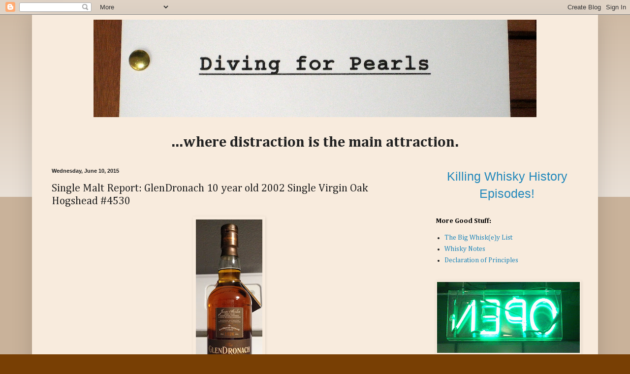

--- FILE ---
content_type: text/html; charset=utf-8
request_url: https://accounts.google.com/o/oauth2/postmessageRelay?parent=https%3A%2F%2Fwww.divingforpearlsblog.com&jsh=m%3B%2F_%2Fscs%2Fabc-static%2F_%2Fjs%2Fk%3Dgapi.lb.en.W5qDlPExdtA.O%2Fd%3D1%2Frs%3DAHpOoo8JInlRP_yLzwScb00AozrrUS6gJg%2Fm%3D__features__
body_size: 162
content:
<!DOCTYPE html><html><head><title></title><meta http-equiv="content-type" content="text/html; charset=utf-8"><meta http-equiv="X-UA-Compatible" content="IE=edge"><meta name="viewport" content="width=device-width, initial-scale=1, minimum-scale=1, maximum-scale=1, user-scalable=0"><script src='https://ssl.gstatic.com/accounts/o/2580342461-postmessagerelay.js' nonce="OL1uCERpdPd4LJCT5EF2TQ"></script></head><body><script type="text/javascript" src="https://apis.google.com/js/rpc:shindig_random.js?onload=init" nonce="OL1uCERpdPd4LJCT5EF2TQ"></script></body></html>

--- FILE ---
content_type: text/javascript; charset=UTF-8
request_url: https://www.divingforpearlsblog.com/feeds/comments/default?alt=json-in-script&callback=showrecentcomments
body_size: 8304
content:
// API callback
showrecentcomments({"version":"1.0","encoding":"UTF-8","feed":{"xmlns":"http://www.w3.org/2005/Atom","xmlns$openSearch":"http://a9.com/-/spec/opensearchrss/1.0/","xmlns$gd":"http://schemas.google.com/g/2005","id":{"$t":"tag:blogger.com,1999:blog-3101162324715983722.comments"},"updated":{"$t":"2025-10-29T05:37:03.541-04:00"},"title":{"type":"text","$t":"Diving for Pearls"},"link":[{"rel":"http://schemas.google.com/g/2005#feed","type":"application/atom+xml","href":"https:\/\/www.divingforpearlsblog.com\/feeds\/comments\/default"},{"rel":"self","type":"application/atom+xml","href":"https:\/\/www.blogger.com\/feeds\/3101162324715983722\/comments\/default?alt=json-in-script"},{"rel":"alternate","type":"text/html","href":"http:\/\/www.divingforpearlsblog.com\/"},{"rel":"hub","href":"http://pubsubhubbub.appspot.com/"},{"rel":"next","type":"application/atom+xml","href":"https:\/\/www.blogger.com\/feeds\/3101162324715983722\/comments\/default?alt=json-in-script\u0026start-index=26\u0026max-results=25"}],"author":[{"name":{"$t":"Michael"},"uri":{"$t":"http:\/\/www.blogger.com\/profile\/02288790197865570681"},"email":{"$t":"noreply@blogger.com"},"gd$image":{"rel":"http://schemas.google.com/g/2005#thumbnail","width":"16","height":"16","src":"https:\/\/img1.blogblog.com\/img\/b16-rounded.gif"}}],"generator":{"version":"7.00","uri":"http://www.blogger.com","$t":"Blogger"},"openSearch$totalResults":{"$t":"5003"},"openSearch$startIndex":{"$t":"1"},"openSearch$itemsPerPage":{"$t":"25"},"entry":[{"id":{"$t":"tag:blogger.com,1999:blog-3101162324715983722.post-8526697740524643386"},"published":{"$t":"2025-06-19T09:21:51.082-04:00"},"updated":{"$t":"2025-06-19T09:21:51.082-04:00"},"title":{"type":"text","$t":"I tried leaving my name.  I must have done somethi..."},"content":{"type":"html","$t":"I tried leaving my name.  I must have done something wrong.  Joe Devine"},"link":[{"rel":"edit","type":"application/atom+xml","href":"https:\/\/www.blogger.com\/feeds\/3101162324715983722\/1006433634689135511\/comments\/default\/8526697740524643386"},{"rel":"self","type":"application/atom+xml","href":"https:\/\/www.blogger.com\/feeds\/3101162324715983722\/1006433634689135511\/comments\/default\/8526697740524643386"},{"rel":"alternate","type":"text/html","href":"https:\/\/www.divingforpearlsblog.com\/2025\/06\/kentucky-day-7-8-louisville-then-home.html?showComment=1750339311082#c8526697740524643386","title":""}],"author":[{"name":{"$t":"Anonymous"},"email":{"$t":"noreply@blogger.com"},"gd$image":{"rel":"http://schemas.google.com/g/2005#thumbnail","width":"16","height":"16","src":"https:\/\/img1.blogblog.com\/img\/blank.gif"}}],"thr$in-reply-to":{"xmlns$thr":"http://purl.org/syndication/thread/1.0","href":"https:\/\/www.divingforpearlsblog.com\/2025\/06\/kentucky-day-7-8-louisville-then-home.html","ref":"tag:blogger.com,1999:blog-3101162324715983722.post-1006433634689135511","source":"http://www.blogger.com/feeds/3101162324715983722/posts/default/1006433634689135511","type":"text/html"},"gd$extendedProperty":[{"name":"blogger.itemClass","value":"pid-1325493456"},{"name":"blogger.displayTime","value":"June 19, 2025 at 9:21 AM"}]},{"id":{"$t":"tag:blogger.com,1999:blog-3101162324715983722.post-2289926802253782736"},"published":{"$t":"2025-06-19T09:19:04.791-04:00"},"updated":{"$t":"2025-06-19T09:19:04.791-04:00"},"title":{"type":"text","$t":"I really enjoyed reading each day of this series. ..."},"content":{"type":"html","$t":"I really enjoyed reading each day of this series.  I also want to thank you for your Killing Whiskey History video series.  It was very creatively done; I learned a ton from it.  And it helped me decide which very old bottles to “win” or take a pass on at auction.  Thanks!!!"},"link":[{"rel":"edit","type":"application/atom+xml","href":"https:\/\/www.blogger.com\/feeds\/3101162324715983722\/1006433634689135511\/comments\/default\/2289926802253782736"},{"rel":"self","type":"application/atom+xml","href":"https:\/\/www.blogger.com\/feeds\/3101162324715983722\/1006433634689135511\/comments\/default\/2289926802253782736"},{"rel":"alternate","type":"text/html","href":"https:\/\/www.divingforpearlsblog.com\/2025\/06\/kentucky-day-7-8-louisville-then-home.html?showComment=1750339144791#c2289926802253782736","title":""}],"author":[{"name":{"$t":"Anonymous"},"email":{"$t":"noreply@blogger.com"},"gd$image":{"rel":"http://schemas.google.com/g/2005#thumbnail","width":"16","height":"16","src":"https:\/\/img1.blogblog.com\/img\/blank.gif"}}],"thr$in-reply-to":{"xmlns$thr":"http://purl.org/syndication/thread/1.0","href":"https:\/\/www.divingforpearlsblog.com\/2025\/06\/kentucky-day-7-8-louisville-then-home.html","ref":"tag:blogger.com,1999:blog-3101162324715983722.post-1006433634689135511","source":"http://www.blogger.com/feeds/3101162324715983722/posts/default/1006433634689135511","type":"text/html"},"gd$extendedProperty":[{"name":"blogger.itemClass","value":"pid-1325493456"},{"name":"blogger.displayTime","value":"June 19, 2025 at 9:19 AM"}]},{"id":{"$t":"tag:blogger.com,1999:blog-3101162324715983722.post-7243214780826196523"},"published":{"$t":"2025-06-09T08:53:15.516-04:00"},"updated":{"$t":"2025-06-09T08:53:15.516-04:00"},"title":{"type":"text","$t":"\u0026quot;Me posing with Ardbeg\u0026#39;s latest cask expe..."},"content":{"type":"html","$t":"\u0026quot;Me posing with Ardbeg\u0026#39;s latest cask experiment\u0026quot;...nailed it!  By the way, recently picked up CWC\u0026#39;s Fettercairn, Island (Ledaig), and 20 yo blended (1994) based on your reviews.  You nailed those as well.  Keep up the great work!"},"link":[{"rel":"edit","type":"application/atom+xml","href":"https:\/\/www.blogger.com\/feeds\/3101162324715983722\/8980184720445252258\/comments\/default\/7243214780826196523"},{"rel":"self","type":"application/atom+xml","href":"https:\/\/www.blogger.com\/feeds\/3101162324715983722\/8980184720445252258\/comments\/default\/7243214780826196523"},{"rel":"alternate","type":"text/html","href":"https:\/\/www.divingforpearlsblog.com\/2025\/06\/kentucky-day-5-clermont.html?showComment=1749473595516#c7243214780826196523","title":""}],"author":[{"name":{"$t":"Anonymous"},"email":{"$t":"noreply@blogger.com"},"gd$image":{"rel":"http://schemas.google.com/g/2005#thumbnail","width":"16","height":"16","src":"https:\/\/img1.blogblog.com\/img\/blank.gif"}}],"thr$in-reply-to":{"xmlns$thr":"http://purl.org/syndication/thread/1.0","href":"https:\/\/www.divingforpearlsblog.com\/2025\/06\/kentucky-day-5-clermont.html","ref":"tag:blogger.com,1999:blog-3101162324715983722.post-8980184720445252258","source":"http://www.blogger.com/feeds/3101162324715983722/posts/default/8980184720445252258","type":"text/html"},"gd$extendedProperty":[{"name":"blogger.itemClass","value":"pid-1325493456"},{"name":"blogger.displayTime","value":"June 9, 2025 at 8:53 AM"}]},{"id":{"$t":"tag:blogger.com,1999:blog-3101162324715983722.post-5439374274387633599"},"published":{"$t":"2025-05-26T08:58:04.553-04:00"},"updated":{"$t":"2025-05-26T08:58:04.553-04:00"},"title":{"type":"text","$t":"Easily the best of these 68s.  The distillate char..."},"content":{"type":"html","$t":"Easily the best of these 68s.  The distillate character is present with a well integrated sherry cask.  It\u0026#39;s fun to taste this side by side with the 75 samarolis"},"link":[{"rel":"edit","type":"application/atom+xml","href":"https:\/\/www.blogger.com\/feeds\/3101162324715983722\/5347948752555417929\/comments\/default\/5439374274387633599"},{"rel":"self","type":"application/atom+xml","href":"https:\/\/www.blogger.com\/feeds\/3101162324715983722\/5347948752555417929\/comments\/default\/5439374274387633599"},{"rel":"alternate","type":"text/html","href":"https:\/\/www.divingforpearlsblog.com\/2024\/11\/glen-garioch-29-year-old-1968-cask-617.html?showComment=1748264284553#c5439374274387633599","title":""}],"author":[{"name":{"$t":"PT"},"email":{"$t":"noreply@blogger.com"},"gd$image":{"rel":"http://schemas.google.com/g/2005#thumbnail","width":"16","height":"16","src":"https:\/\/img1.blogblog.com\/img\/blank.gif"}}],"thr$in-reply-to":{"xmlns$thr":"http://purl.org/syndication/thread/1.0","href":"https:\/\/www.divingforpearlsblog.com\/2024\/11\/glen-garioch-29-year-old-1968-cask-617.html","ref":"tag:blogger.com,1999:blog-3101162324715983722.post-5347948752555417929","source":"http://www.blogger.com/feeds/3101162324715983722/posts/default/5347948752555417929","type":"text/html"},"gd$extendedProperty":[{"name":"blogger.itemClass","value":"pid-1325493456"},{"name":"blogger.displayTime","value":"May 26, 2025 at 8:58 AM"}]},{"id":{"$t":"tag:blogger.com,1999:blog-3101162324715983722.post-2529171979854086098"},"published":{"$t":"2025-04-10T06:20:08.185-04:00"},"updated":{"$t":"2025-04-10T06:20:08.185-04:00"},"title":{"type":"text","$t":"Hi there,\n\ntrue, Dalwhinnie switched to shell-and-..."},"content":{"type":"html","$t":"Hi there,\u003Cbr \/\u003E\u003Cbr \/\u003Etrue, Dalwhinnie switched to shell-and-tube condensers from the 1980s, but switched back to worm tubs in the mid-1990s since the resulting products were not the same as with worm tubs. The spirit had just changed too much to be recognised as Dalwhinnie anymore. They came back and still are in use.\u003Cbr \/\u003E\u003Cbr \/\u003EGreeetings\u003Cbr \/\u003Ekallaskander"},"link":[{"rel":"edit","type":"application/atom+xml","href":"https:\/\/www.blogger.com\/feeds\/3101162324715983722\/7664428415793410571\/comments\/default\/2529171979854086098"},{"rel":"self","type":"application/atom+xml","href":"https:\/\/www.blogger.com\/feeds\/3101162324715983722\/7664428415793410571\/comments\/default\/2529171979854086098"},{"rel":"alternate","type":"text/html","href":"https:\/\/www.divingforpearlsblog.com\/2025\/04\/dalwhinnie-15-year-old-1980s-versus.html?showComment=1744280408185#c2529171979854086098","title":""}],"author":[{"name":{"$t":"Anonymous"},"email":{"$t":"noreply@blogger.com"},"gd$image":{"rel":"http://schemas.google.com/g/2005#thumbnail","width":"16","height":"16","src":"https:\/\/img1.blogblog.com\/img\/blank.gif"}}],"thr$in-reply-to":{"xmlns$thr":"http://purl.org/syndication/thread/1.0","href":"https:\/\/www.divingforpearlsblog.com\/2025\/04\/dalwhinnie-15-year-old-1980s-versus.html","ref":"tag:blogger.com,1999:blog-3101162324715983722.post-7664428415793410571","source":"http://www.blogger.com/feeds/3101162324715983722/posts/default/7664428415793410571","type":"text/html"},"gd$extendedProperty":[{"name":"blogger.itemClass","value":"pid-1325493456"},{"name":"blogger.displayTime","value":"April 10, 2025 at 6:20 AM"}]},{"id":{"$t":"tag:blogger.com,1999:blog-3101162324715983722.post-6876047616614856054"},"published":{"$t":"2025-03-24T20:45:09.809-04:00"},"updated":{"$t":"2025-03-24T20:45:09.809-04:00"},"title":{"type":"text","$t":"I made the comment above, figured I\u0026#39;d provide ..."},"content":{"type":"html","$t":"I made the comment above, figured I\u0026#39;d provide an update. I opened the bottle last year, had one dram, and set it aside for a while. Coming back to it a couple times since then, you get a hit of sulphur\/rubber that takes time to blow off, and reveal the more delicate notes. Water mellows out the sulphur as well, but dials back the sherry and brings in a few harsh tannins. The whisky you\u0026#39;ve tasted is no doubt somewhere inside the liquid, its taking me a bit of work to bring it out.  "},"link":[{"rel":"edit","type":"application/atom+xml","href":"https:\/\/www.blogger.com\/feeds\/3101162324715983722\/4006934901450579836\/comments\/default\/6876047616614856054"},{"rel":"self","type":"application/atom+xml","href":"https:\/\/www.blogger.com\/feeds\/3101162324715983722\/4006934901450579836\/comments\/default\/6876047616614856054"},{"rel":"alternate","type":"text/html","href":"https:\/\/www.divingforpearlsblog.com\/2018\/01\/ben-nevis-24-year-old-1991-signatory.html?showComment=1742863509809#c6876047616614856054","title":""}],"author":[{"name":{"$t":"Andrew"},"email":{"$t":"noreply@blogger.com"},"gd$image":{"rel":"http://schemas.google.com/g/2005#thumbnail","width":"16","height":"16","src":"https:\/\/img1.blogblog.com\/img\/blank.gif"}}],"thr$in-reply-to":{"xmlns$thr":"http://purl.org/syndication/thread/1.0","href":"https:\/\/www.divingforpearlsblog.com\/2018\/01\/ben-nevis-24-year-old-1991-signatory.html","ref":"tag:blogger.com,1999:blog-3101162324715983722.post-4006934901450579836","source":"http://www.blogger.com/feeds/3101162324715983722/posts/default/4006934901450579836","type":"text/html"},"gd$extendedProperty":[{"name":"blogger.itemClass","value":"pid-1325493456"},{"name":"blogger.displayTime","value":"March 24, 2025 at 8:45 PM"}]},{"id":{"$t":"tag:blogger.com,1999:blog-3101162324715983722.post-2965294141868055523"},"published":{"$t":"2025-03-10T20:06:54.290-04:00"},"updated":{"$t":"2025-03-10T20:06:54.290-04:00"},"title":{"type":"text","$t":"This has to be the most ridiculous and horse$hit r..."},"content":{"type":"html","$t":"This has to be the most ridiculous and horse$hit review I\u0026#39;ve ever read.  Cherry and grape candy wrapped in polyester?  Huh?  Fully laughable.  How do people come up w this nonsense?  "},"link":[{"rel":"edit","type":"application/atom+xml","href":"https:\/\/www.blogger.com\/feeds\/3101162324715983722\/1287382274017836111\/comments\/default\/2965294141868055523"},{"rel":"self","type":"application/atom+xml","href":"https:\/\/www.blogger.com\/feeds\/3101162324715983722\/1287382274017836111\/comments\/default\/2965294141868055523"},{"rel":"alternate","type":"text/html","href":"https:\/\/www.divingforpearlsblog.com\/2022\/02\/weller-special-reserve-versus-weller.html?showComment=1741651614290#c2965294141868055523","title":""}],"author":[{"name":{"$t":"Anonymous"},"email":{"$t":"noreply@blogger.com"},"gd$image":{"rel":"http://schemas.google.com/g/2005#thumbnail","width":"16","height":"16","src":"https:\/\/img1.blogblog.com\/img\/blank.gif"}}],"thr$in-reply-to":{"xmlns$thr":"http://purl.org/syndication/thread/1.0","href":"https:\/\/www.divingforpearlsblog.com\/2022\/02\/weller-special-reserve-versus-weller.html","ref":"tag:blogger.com,1999:blog-3101162324715983722.post-1287382274017836111","source":"http://www.blogger.com/feeds/3101162324715983722/posts/default/1287382274017836111","type":"text/html"},"gd$extendedProperty":[{"name":"blogger.itemClass","value":"pid-1325493456"},{"name":"blogger.displayTime","value":"March 10, 2025 at 8:06 PM"}]},{"id":{"$t":"tag:blogger.com,1999:blog-3101162324715983722.post-5002969169594664614"},"published":{"$t":"2025-03-01T05:01:39.125-05:00"},"updated":{"$t":"2025-03-01T05:01:39.125-05:00"},"title":{"type":"text","$t":"I feel compelled to post an update to this, as I f..."},"content":{"type":"html","$t":"I feel compelled to post an update to this, as I finally opened the bottle last year. I had one dram and left it alone for nine months, which clearly didn\u0026#39;t leave an impression. Tried it again tonight, and was hit with a blast of sulphured sherry off the top. It seemed like the sort of funk you might get in a similar vintage of Springbank, but not a 92pt malt. Added a generous dose of water and let it sit, and its totally opened up. The sulphur and a bit of the sherry fades away, leaving behind the rich fruits, oak, and a little smoke, its a massive turnaround, for the better. Will be looking forward to trying every different level of dilution with this one. "},"link":[{"rel":"edit","type":"application/atom+xml","href":"https:\/\/www.blogger.com\/feeds\/3101162324715983722\/4006934901450579836\/comments\/default\/5002969169594664614"},{"rel":"self","type":"application/atom+xml","href":"https:\/\/www.blogger.com\/feeds\/3101162324715983722\/4006934901450579836\/comments\/default\/5002969169594664614"},{"rel":"alternate","type":"text/html","href":"https:\/\/www.divingforpearlsblog.com\/2018\/01\/ben-nevis-24-year-old-1991-signatory.html?showComment=1740823299125#c5002969169594664614","title":""},{"rel":"related","type":"application/atom+xml","href":"https:\/\/www.blogger.com\/feeds\/3101162324715983722\/4006934901450579836\/comments\/default\/7192360302031240662"}],"author":[{"name":{"$t":"Andrew"},"email":{"$t":"noreply@blogger.com"},"gd$image":{"rel":"http://schemas.google.com/g/2005#thumbnail","width":"16","height":"16","src":"https:\/\/img1.blogblog.com\/img\/blank.gif"}}],"thr$in-reply-to":{"xmlns$thr":"http://purl.org/syndication/thread/1.0","href":"https:\/\/www.divingforpearlsblog.com\/2018\/01\/ben-nevis-24-year-old-1991-signatory.html","ref":"tag:blogger.com,1999:blog-3101162324715983722.post-4006934901450579836","source":"http://www.blogger.com/feeds/3101162324715983722/posts/default/4006934901450579836","type":"text/html"},"gd$extendedProperty":[{"name":"blogger.itemClass","value":"pid-1325493456"},{"name":"blogger.displayTime","value":"March 1, 2025 at 5:01 AM"}]},{"id":{"$t":"tag:blogger.com,1999:blog-3101162324715983722.post-2136735149718564699"},"published":{"$t":"2024-11-10T01:59:11.530-05:00"},"updated":{"$t":"2024-11-10T01:59:11.530-05:00"},"title":{"type":"text","$t":"I feel similar. I loved the 10. Bought it several ..."},"content":{"type":"html","$t":"I feel similar. I loved the 10. Bought it several times. I purchased the 12 just once. It\u0026#39;s too sweet and generic. It\u0026#39;s missing the grassiness and slight bitter notes of the 10 which I loved. "},"link":[{"rel":"edit","type":"application/atom+xml","href":"https:\/\/www.blogger.com\/feeds\/3101162324715983722\/3615243643851058115\/comments\/default\/2136735149718564699"},{"rel":"self","type":"application/atom+xml","href":"https:\/\/www.blogger.com\/feeds\/3101162324715983722\/3615243643851058115\/comments\/default\/2136735149718564699"},{"rel":"alternate","type":"text/html","href":"https:\/\/www.divingforpearlsblog.com\/2020\/12\/tobermory-10-year-old-versus-tobermory.html?showComment=1731221951530#c2136735149718564699","title":""}],"author":[{"name":{"$t":"Gary R"},"uri":{"$t":"https:\/\/www.blogger.com\/profile\/08618249244450042892"},"email":{"$t":"noreply@blogger.com"},"gd$image":{"rel":"http://schemas.google.com/g/2005#thumbnail","width":"16","height":"16","src":"https:\/\/img1.blogblog.com\/img\/b16-rounded.gif"}}],"thr$in-reply-to":{"xmlns$thr":"http://purl.org/syndication/thread/1.0","href":"https:\/\/www.divingforpearlsblog.com\/2020\/12\/tobermory-10-year-old-versus-tobermory.html","ref":"tag:blogger.com,1999:blog-3101162324715983722.post-3615243643851058115","source":"http://www.blogger.com/feeds/3101162324715983722/posts/default/3615243643851058115","type":"text/html"},"gd$extendedProperty":[{"name":"blogger.itemClass","value":"pid-716677887"},{"name":"blogger.displayTime","value":"November 10, 2024 at 1:59 AM"}]},{"id":{"$t":"tag:blogger.com,1999:blog-3101162324715983722.post-829521627742378811"},"published":{"$t":"2024-07-03T05:36:13.988-04:00"},"updated":{"$t":"2024-07-03T05:36:13.988-04:00"},"title":{"type":"text","$t":"Hi there,\n\n\u0026quot;Any distillery can make more than..."},"content":{"type":"html","$t":"Hi there,\u003Cbr \/\u003E\u003Cbr \/\u003E\u0026quot;Any distillery can make more than one style of whisky – and many do [Bruichladdich, Springbank]. Diageo’s Roseisle however was, with Aisla Bay, part of a new wave which have been specifically designed to produce a range of different characters of spirit.\u0026quot;\u003Cbr \/\u003E\u003Cbr \/\u003Ehttps:\/\/scotchwhisky.com\/whiskypedia\/1886\/roseisle\/\u003Cbr \/\u003E\u003Cbr \/\u003ERoseisle can copy the character of many single malts in the Diageo stable so it can lighten the burden to produce single malts on the smaller Diageo malt distilleries. Cardhu as the leading malt for Johnnie Walker comes to mind - and the questions what you have in your bottle of JW exactly when you buy one. Original Cardhu or the carbon Roseisle copy. And that is not the only one. In theory they probably could make a JW with none of the original malts and only the grains from their original distilleries. But who would do such an thing for profit.... exactly.\u003Cbr \/\u003E\u003Cbr \/\u003ESo it is hard to tell if there is a Roseisle distillery charakter and if so which of the many? The could even make a totally meaningless Singleton of Roseisle... but I degress.\u003Cbr \/\u003ESo the very good question is and was: What was that Special Release Roseisle and can it be repeated?\u003Cbr \/\u003E\u003Cbr \/\u003EGreetings\u003Cbr \/\u003Ekallaskander"},"link":[{"rel":"edit","type":"application/atom+xml","href":"https:\/\/www.blogger.com\/feeds\/3101162324715983722\/6046783339522131613\/comments\/default\/829521627742378811"},{"rel":"self","type":"application/atom+xml","href":"https:\/\/www.blogger.com\/feeds\/3101162324715983722\/6046783339522131613\/comments\/default\/829521627742378811"},{"rel":"alternate","type":"text/html","href":"https:\/\/www.divingforpearlsblog.com\/2024\/06\/roseisle-12-year-old-diageo-special.html?showComment=1719999373988#c829521627742378811","title":""}],"author":[{"name":{"$t":"Anonymous"},"email":{"$t":"noreply@blogger.com"},"gd$image":{"rel":"http://schemas.google.com/g/2005#thumbnail","width":"16","height":"16","src":"https:\/\/img1.blogblog.com\/img\/blank.gif"}}],"thr$in-reply-to":{"xmlns$thr":"http://purl.org/syndication/thread/1.0","href":"https:\/\/www.divingforpearlsblog.com\/2024\/06\/roseisle-12-year-old-diageo-special.html","ref":"tag:blogger.com,1999:blog-3101162324715983722.post-6046783339522131613","source":"http://www.blogger.com/feeds/3101162324715983722/posts/default/6046783339522131613","type":"text/html"},"gd$extendedProperty":[{"name":"blogger.itemClass","value":"pid-1325493456"},{"name":"blogger.displayTime","value":"July 3, 2024 at 5:36 AM"}]},{"id":{"$t":"tag:blogger.com,1999:blog-3101162324715983722.post-6557199647193972843"},"published":{"$t":"2024-06-27T17:27:03.996-04:00"},"updated":{"$t":"2024-06-27T17:27:03.996-04:00"},"title":{"type":"text","$t":"Discounting them in parts of Canada for as low as ..."},"content":{"type":"html","$t":"Discounting them in parts of Canada for as low as 335$. Now that\u0026#39;s a price worth picking it up for."},"link":[{"rel":"edit","type":"application/atom+xml","href":"https:\/\/www.blogger.com\/feeds\/3101162324715983722\/7233280539195077809\/comments\/default\/6557199647193972843"},{"rel":"self","type":"application/atom+xml","href":"https:\/\/www.blogger.com\/feeds\/3101162324715983722\/7233280539195077809\/comments\/default\/6557199647193972843"},{"rel":"alternate","type":"text/html","href":"https:\/\/www.divingforpearlsblog.com\/2024\/06\/glenkinchie-27-year-old-diageo-special.html?showComment=1719523623996#c6557199647193972843","title":""}],"author":[{"name":{"$t":"Anonymous"},"email":{"$t":"noreply@blogger.com"},"gd$image":{"rel":"http://schemas.google.com/g/2005#thumbnail","width":"16","height":"16","src":"https:\/\/img1.blogblog.com\/img\/blank.gif"}}],"thr$in-reply-to":{"xmlns$thr":"http://purl.org/syndication/thread/1.0","href":"https:\/\/www.divingforpearlsblog.com\/2024\/06\/glenkinchie-27-year-old-diageo-special.html","ref":"tag:blogger.com,1999:blog-3101162324715983722.post-7233280539195077809","source":"http://www.blogger.com/feeds/3101162324715983722/posts/default/7233280539195077809","type":"text/html"},"gd$extendedProperty":[{"name":"blogger.itemClass","value":"pid-1325493456"},{"name":"blogger.displayTime","value":"June 27, 2024 at 5:27 PM"}]},{"id":{"$t":"tag:blogger.com,1999:blog-3101162324715983722.post-6605653063449052368"},"published":{"$t":"2024-06-11T21:33:15.668-04:00"},"updated":{"$t":"2024-06-11T21:33:15.668-04:00"},"title":{"type":"text","$t":"I was the Singleton of Auchroisk distillery manage..."},"content":{"type":"html","$t":"I was the Singleton of Auchroisk distillery manager until the merger with United Distillers in 1998 and was seriously pi**ed when they dropped Auchroisk Singleton only to resurrect the name for three UD distilleries a few years later. Grrrrrrr!!!"},"link":[{"rel":"edit","type":"application/atom+xml","href":"https:\/\/www.blogger.com\/feeds\/3101162324715983722\/9205477773215364427\/comments\/default\/6605653063449052368"},{"rel":"self","type":"application/atom+xml","href":"https:\/\/www.blogger.com\/feeds\/3101162324715983722\/9205477773215364427\/comments\/default\/6605653063449052368"},{"rel":"alternate","type":"text/html","href":"https:\/\/www.divingforpearlsblog.com\/2016\/11\/single-malt-report-singleton-of.html?showComment=1718155995668#c6605653063449052368","title":""}],"author":[{"name":{"$t":"Jim Logan"},"email":{"$t":"noreply@blogger.com"},"gd$image":{"rel":"http://schemas.google.com/g/2005#thumbnail","width":"16","height":"16","src":"https:\/\/img1.blogblog.com\/img\/blank.gif"}}],"thr$in-reply-to":{"xmlns$thr":"http://purl.org/syndication/thread/1.0","href":"https:\/\/www.divingforpearlsblog.com\/2016\/11\/single-malt-report-singleton-of.html","ref":"tag:blogger.com,1999:blog-3101162324715983722.post-9205477773215364427","source":"http://www.blogger.com/feeds/3101162324715983722/posts/default/9205477773215364427","type":"text/html"},"gd$extendedProperty":[{"name":"blogger.itemClass","value":"pid-1325493456"},{"name":"blogger.displayTime","value":"June 11, 2024 at 9:33 PM"}]},{"id":{"$t":"tag:blogger.com,1999:blog-3101162324715983722.post-445850782672590429"},"published":{"$t":"2024-05-12T00:28:48.180-04:00"},"updated":{"$t":"2024-05-12T00:28:48.180-04:00"},"title":{"type":"text","$t":"I just won a bottle that looks exactly like the on..."},"content":{"type":"html","$t":"I just won a bottle that looks exactly like the one you are holding. It has a back label too but I can\u0026#39;t find a date on it anywhere. Could it really from the 2004-06?? What would be the value? "},"link":[{"rel":"edit","type":"application/atom+xml","href":"https:\/\/www.blogger.com\/feeds\/3101162324715983722\/5334125648456242796\/comments\/default\/445850782672590429"},{"rel":"self","type":"application/atom+xml","href":"https:\/\/www.blogger.com\/feeds\/3101162324715983722\/5334125648456242796\/comments\/default\/445850782672590429"},{"rel":"alternate","type":"text/html","href":"https:\/\/www.divingforpearlsblog.com\/2013\/09\/single-malt-report-springbank-10-year.html?showComment=1715488128180#c445850782672590429","title":""}],"author":[{"name":{"$t":"Alex"},"uri":{"$t":"https:\/\/www.blogger.com\/profile\/10251871807404478444"},"email":{"$t":"noreply@blogger.com"},"gd$image":{"rel":"http://schemas.google.com/g/2005#thumbnail","width":"16","height":"16","src":"https:\/\/img1.blogblog.com\/img\/b16-rounded.gif"}}],"thr$in-reply-to":{"xmlns$thr":"http://purl.org/syndication/thread/1.0","href":"https:\/\/www.divingforpearlsblog.com\/2013\/09\/single-malt-report-springbank-10-year.html","ref":"tag:blogger.com,1999:blog-3101162324715983722.post-5334125648456242796","source":"http://www.blogger.com/feeds/3101162324715983722/posts/default/5334125648456242796","type":"text/html"},"gd$extendedProperty":[{"name":"blogger.itemClass","value":"pid-673461985"},{"name":"blogger.displayTime","value":"May 12, 2024 at 12:28 AM"}]},{"id":{"$t":"tag:blogger.com,1999:blog-3101162324715983722.post-2130492250776545217"},"published":{"$t":"2024-05-06T15:43:58.906-04:00"},"updated":{"$t":"2024-05-06T15:43:58.906-04:00"},"title":{"type":"text","$t":"Have a bottle of B\u0026amp;W given as a gift to my unc..."},"content":{"type":"html","$t":"Have a bottle of B\u0026amp;W given as a gift to my uncle in 1943 should I drink it?"},"link":[{"rel":"edit","type":"application/atom+xml","href":"https:\/\/www.blogger.com\/feeds\/3101162324715983722\/1696605363859456660\/comments\/default\/2130492250776545217"},{"rel":"self","type":"application/atom+xml","href":"https:\/\/www.blogger.com\/feeds\/3101162324715983722\/1696605363859456660\/comments\/default\/2130492250776545217"},{"rel":"alternate","type":"text/html","href":"https:\/\/www.divingforpearlsblog.com\/2019\/09\/black-white-12-year-old-premium-blended.html?showComment=1715024638906#c2130492250776545217","title":""}],"author":[{"name":{"$t":"Anonymous"},"email":{"$t":"noreply@blogger.com"},"gd$image":{"rel":"http://schemas.google.com/g/2005#thumbnail","width":"16","height":"16","src":"https:\/\/img1.blogblog.com\/img\/blank.gif"}}],"thr$in-reply-to":{"xmlns$thr":"http://purl.org/syndication/thread/1.0","href":"https:\/\/www.divingforpearlsblog.com\/2019\/09\/black-white-12-year-old-premium-blended.html","ref":"tag:blogger.com,1999:blog-3101162324715983722.post-1696605363859456660","source":"http://www.blogger.com/feeds/3101162324715983722/posts/default/1696605363859456660","type":"text/html"},"gd$extendedProperty":[{"name":"blogger.itemClass","value":"pid-1325493456"},{"name":"blogger.displayTime","value":"May 6, 2024 at 3:43 PM"}]},{"id":{"$t":"tag:blogger.com,1999:blog-3101162324715983722.post-4136245534107134587"},"published":{"$t":"2024-04-22T07:14:30.899-04:00"},"updated":{"$t":"2024-04-22T07:14:30.899-04:00"},"title":{"type":"text","$t":"Hey Eric! It’s Michael. Google + France won’t let ..."},"content":{"type":"html","$t":"Hey Eric! It’s Michael. Google + France won’t let me log in with my account, but anyway…\u003Cbr \/\u003E\u003Cbr \/\u003EYes sir, I’ve been a tea geek for the past decade. Mostly Japanese and Chinese teas. I have my Kyusu or Gaiwan warming up almost every morning. For me it’s partially about the taste and partially about the ritual. Similar to your approach, I approach tea with the Zen view, wherein Tea is the entire ritual, not just the leaves.\u003Cbr \/\u003E\u003Cbr \/\u003EAs I get older oolong\/shincha caffeine levels don’t do much for my brain, so I drink more Keemun (or other Chinese\/Taiwan reds) to wake up, or pu-erh if I wanna bring the funk. Maybe twice a month I’ll break open a maté-based energy drink.\u003Cbr \/\u003E\u003Cbr \/\u003EThank you for your comment! What are your go-to teas at the moment?"},"link":[{"rel":"edit","type":"application/atom+xml","href":"https:\/\/www.blogger.com\/feeds\/3101162324715983722\/5446896627775073365\/comments\/default\/4136245534107134587"},{"rel":"self","type":"application/atom+xml","href":"https:\/\/www.blogger.com\/feeds\/3101162324715983722\/5446896627775073365\/comments\/default\/4136245534107134587"},{"rel":"alternate","type":"text/html","href":"https:\/\/www.divingforpearlsblog.com\/2024\/04\/a-quick-personal-update-april-2024.html?showComment=1713784470899#c4136245534107134587","title":""}],"author":[{"name":{"$t":"Anonymous"},"email":{"$t":"noreply@blogger.com"},"gd$image":{"rel":"http://schemas.google.com/g/2005#thumbnail","width":"16","height":"16","src":"https:\/\/img1.blogblog.com\/img\/blank.gif"}}],"thr$in-reply-to":{"xmlns$thr":"http://purl.org/syndication/thread/1.0","href":"https:\/\/www.divingforpearlsblog.com\/2024\/04\/a-quick-personal-update-april-2024.html","ref":"tag:blogger.com,1999:blog-3101162324715983722.post-5446896627775073365","source":"http://www.blogger.com/feeds/3101162324715983722/posts/default/5446896627775073365","type":"text/html"},"gd$extendedProperty":[{"name":"blogger.itemClass","value":"pid-1325493456"},{"name":"blogger.displayTime","value":"April 22, 2024 at 7:14 AM"}]},{"id":{"$t":"tag:blogger.com,1999:blog-3101162324715983722.post-196727186881970761"},"published":{"$t":"2024-04-13T16:38:00.345-04:00"},"updated":{"$t":"2024-04-13T16:38:00.345-04:00"},"title":{"type":"text","$t":"Best wishes with the new house and everything that..."},"content":{"type":"html","$t":"Best wishes with the new house and everything that comes with it. Get to the whiskies when and as you can - the rest of us will still be here.  Regarding \u0026quot;dialing UP THE CAFFEINE\u0026quot;, I cannot rec strongly enough to, if you have not already done so, taking up tea drinking. In hobbyist level tea drinking not only are there strong parallels with whisky appreciation, but also, because high quality tea has to be prepared with some care, focus \u0026amp; attention on the task at hand, to get the best out of it - doing so forces you to live in the present moment and for a very brief span of time put everything else that is whirling around in your life off to the side and out of mind for just a little bit. That mental vacation, even if only for a few minutes, does wonders. Getting caffeine as a bonus is just icing on the cake. Good luck"},"link":[{"rel":"edit","type":"application/atom+xml","href":"https:\/\/www.blogger.com\/feeds\/3101162324715983722\/5446896627775073365\/comments\/default\/196727186881970761"},{"rel":"self","type":"application/atom+xml","href":"https:\/\/www.blogger.com\/feeds\/3101162324715983722\/5446896627775073365\/comments\/default\/196727186881970761"},{"rel":"alternate","type":"text/html","href":"https:\/\/www.divingforpearlsblog.com\/2024\/04\/a-quick-personal-update-april-2024.html?showComment=1713040680345#c196727186881970761","title":""}],"author":[{"name":{"$t":"Eric"},"email":{"$t":"noreply@blogger.com"},"gd$image":{"rel":"http://schemas.google.com/g/2005#thumbnail","width":"16","height":"16","src":"https:\/\/img1.blogblog.com\/img\/blank.gif"}}],"thr$in-reply-to":{"xmlns$thr":"http://purl.org/syndication/thread/1.0","href":"https:\/\/www.divingforpearlsblog.com\/2024\/04\/a-quick-personal-update-april-2024.html","ref":"tag:blogger.com,1999:blog-3101162324715983722.post-5446896627775073365","source":"http://www.blogger.com/feeds/3101162324715983722/posts/default/5446896627775073365","type":"text/html"},"gd$extendedProperty":[{"name":"blogger.itemClass","value":"pid-1325493456"},{"name":"blogger.displayTime","value":"April 13, 2024 at 4:38 PM"}]},{"id":{"$t":"tag:blogger.com,1999:blog-3101162324715983722.post-5822054656922374608"},"published":{"$t":"2024-03-16T11:28:41.525-04:00"},"updated":{"$t":"2024-03-16T11:28:41.525-04:00"},"title":{"type":"text","$t":"I have similar bottle but 1 litre without \u0026quot;10..."},"content":{"type":"html","$t":"I have similar bottle but 1 litre without \u0026quot;10 years old\u0026quot; statement. I live in UK and friend give it to me as a gift, didn\u0026#39;t try it yet."},"link":[{"rel":"edit","type":"application/atom+xml","href":"https:\/\/www.blogger.com\/feeds\/3101162324715983722\/9205477773215364427\/comments\/default\/5822054656922374608"},{"rel":"self","type":"application/atom+xml","href":"https:\/\/www.blogger.com\/feeds\/3101162324715983722\/9205477773215364427\/comments\/default\/5822054656922374608"},{"rel":"alternate","type":"text/html","href":"https:\/\/www.divingforpearlsblog.com\/2016\/11\/single-malt-report-singleton-of.html?showComment=1710602921525#c5822054656922374608","title":""}],"author":[{"name":{"$t":"Anonymous"},"email":{"$t":"noreply@blogger.com"},"gd$image":{"rel":"http://schemas.google.com/g/2005#thumbnail","width":"16","height":"16","src":"https:\/\/img1.blogblog.com\/img\/blank.gif"}}],"thr$in-reply-to":{"xmlns$thr":"http://purl.org/syndication/thread/1.0","href":"https:\/\/www.divingforpearlsblog.com\/2016\/11\/single-malt-report-singleton-of.html","ref":"tag:blogger.com,1999:blog-3101162324715983722.post-9205477773215364427","source":"http://www.blogger.com/feeds/3101162324715983722/posts/default/9205477773215364427","type":"text/html"},"gd$extendedProperty":[{"name":"blogger.itemClass","value":"pid-1325493456"},{"name":"blogger.displayTime","value":"March 16, 2024 at 11:28 AM"}]},{"id":{"$t":"tag:blogger.com,1999:blog-3101162324715983722.post-6850533246053857220"},"published":{"$t":"2023-11-16T22:30:45.653-05:00"},"updated":{"$t":"2023-11-16T22:30:45.653-05:00"},"title":{"type":"text","$t":"Great review, I loving everything Benromach. just ..."},"content":{"type":"html","$t":"Great review, I loving everything Benromach. just found a place that has a couple of bottles of this left in the US still priced at $32. it would be great if they brought this back at 46% ...maybe even 43%. They could even call it Benromach 5 which i think people would accept now judging from Wee Beastie\u0026#39;s popularity. "},"link":[{"rel":"edit","type":"application/atom+xml","href":"https:\/\/www.blogger.com\/feeds\/3101162324715983722\/809182220396165877\/comments\/default\/6850533246053857220"},{"rel":"self","type":"application/atom+xml","href":"https:\/\/www.blogger.com\/feeds\/3101162324715983722\/809182220396165877\/comments\/default\/6850533246053857220"},{"rel":"alternate","type":"text/html","href":"https:\/\/www.divingforpearlsblog.com\/2023\/11\/benromach-traditional.html?showComment=1700191845653#c6850533246053857220","title":""}],"author":[{"name":{"$t":"Anonymous"},"email":{"$t":"noreply@blogger.com"},"gd$image":{"rel":"http://schemas.google.com/g/2005#thumbnail","width":"16","height":"16","src":"https:\/\/img1.blogblog.com\/img\/blank.gif"}}],"thr$in-reply-to":{"xmlns$thr":"http://purl.org/syndication/thread/1.0","href":"https:\/\/www.divingforpearlsblog.com\/2023\/11\/benromach-traditional.html","ref":"tag:blogger.com,1999:blog-3101162324715983722.post-809182220396165877","source":"http://www.blogger.com/feeds/3101162324715983722/posts/default/809182220396165877","type":"text/html"},"gd$extendedProperty":[{"name":"blogger.itemClass","value":"pid-1325493456"},{"name":"blogger.displayTime","value":"November 16, 2023 at 10:30 PM"}]},{"id":{"$t":"tag:blogger.com,1999:blog-3101162324715983722.post-6690996754166892621"},"published":{"$t":"2023-10-11T20:37:59.237-04:00"},"updated":{"$t":"2023-10-11T20:37:59.237-04:00"},"title":{"type":"text","$t":"Well,hello.  I scored a dozen bottles about 10 yea..."},"content":{"type":"html","$t":"Well,hello.  I scored a dozen bottles about 10 years ago.  For my palate its an amazing example of how good sherry can be with peat.  I love pleated sherry.  I agree that this gem would never be made today.  Back in the day the bottlers were not afraid to use great old casks to round out blended malts.  Such a pity. One step forward is really two steps back.\u003Cbr \/\u003E"},"link":[{"rel":"edit","type":"application/atom+xml","href":"https:\/\/www.blogger.com\/feeds\/3101162324715983722\/1246681114904341755\/comments\/default\/6690996754166892621"},{"rel":"self","type":"application/atom+xml","href":"https:\/\/www.blogger.com\/feeds\/3101162324715983722\/1246681114904341755\/comments\/default\/6690996754166892621"},{"rel":"alternate","type":"text/html","href":"https:\/\/www.divingforpearlsblog.com\/2023\/09\/things-i-really-drink-famous-grouse-18.html?showComment=1697071079237#c6690996754166892621","title":""}],"author":[{"name":{"$t":"Anonymous"},"email":{"$t":"noreply@blogger.com"},"gd$image":{"rel":"http://schemas.google.com/g/2005#thumbnail","width":"16","height":"16","src":"https:\/\/img1.blogblog.com\/img\/blank.gif"}}],"thr$in-reply-to":{"xmlns$thr":"http://purl.org/syndication/thread/1.0","href":"https:\/\/www.divingforpearlsblog.com\/2023\/09\/things-i-really-drink-famous-grouse-18.html","ref":"tag:blogger.com,1999:blog-3101162324715983722.post-1246681114904341755","source":"http://www.blogger.com/feeds/3101162324715983722/posts/default/1246681114904341755","type":"text/html"},"gd$extendedProperty":[{"name":"blogger.itemClass","value":"pid-1325493456"},{"name":"blogger.displayTime","value":"October 11, 2023 at 8:37 PM"}]},{"id":{"$t":"tag:blogger.com,1999:blog-3101162324715983722.post-8707623090342934495"},"published":{"$t":"2023-10-05T00:11:27.681-04:00"},"updated":{"$t":"2023-10-05T00:11:27.681-04:00"},"title":{"type":"text","$t":"This was so tasty any soothing. Love the addition ..."},"content":{"type":"html","$t":"This was so tasty any soothing. Love the addition of the clove studded lemon."},"link":[{"rel":"edit","type":"application/atom+xml","href":"https:\/\/www.blogger.com\/feeds\/3101162324715983722\/4061966916945162224\/comments\/default\/8707623090342934495"},{"rel":"self","type":"application/atom+xml","href":"https:\/\/www.blogger.com\/feeds\/3101162324715983722\/4061966916945162224\/comments\/default\/8707623090342934495"},{"rel":"alternate","type":"text/html","href":"https:\/\/www.divingforpearlsblog.com\/2013\/01\/recipe-hot-honey-bt-as-in-bourbon-toddy.html?showComment=1696479087681#c8707623090342934495","title":""}],"author":[{"name":{"$t":"Anonymous"},"email":{"$t":"noreply@blogger.com"},"gd$image":{"rel":"http://schemas.google.com/g/2005#thumbnail","width":"16","height":"16","src":"https:\/\/img1.blogblog.com\/img\/blank.gif"}}],"thr$in-reply-to":{"xmlns$thr":"http://purl.org/syndication/thread/1.0","href":"https:\/\/www.divingforpearlsblog.com\/2013\/01\/recipe-hot-honey-bt-as-in-bourbon-toddy.html","ref":"tag:blogger.com,1999:blog-3101162324715983722.post-4061966916945162224","source":"http://www.blogger.com/feeds/3101162324715983722/posts/default/4061966916945162224","type":"text/html"},"gd$extendedProperty":[{"name":"blogger.itemClass","value":"pid-1325493456"},{"name":"blogger.displayTime","value":"October 5, 2023 at 12:11 AM"}]},{"id":{"$t":"tag:blogger.com,1999:blog-3101162324715983722.post-6433892911563679708"},"published":{"$t":"2023-08-30T17:00:50.528-04:00"},"updated":{"$t":"2023-08-30T17:00:50.528-04:00"},"title":{"type":"text","$t":"I’m with you on the Willet\/MGP rye train! They’re ..."},"content":{"type":"html","$t":"I’m with you on the Willet\/MGP rye train! They’re hard to find here, sadly, but I was in Athens a few months back and found one just by chance, so I bought it and schlepped it around Greece for three week! 🤪 It’s packed up at the moment, so I can’t tell you barrel number, etc, but I’m looking forward to cracking it open soon!"},"link":[{"rel":"edit","type":"application/atom+xml","href":"https:\/\/www.blogger.com\/feeds\/3101162324715983722\/1652517531184463477\/comments\/default\/6433892911563679708"},{"rel":"self","type":"application/atom+xml","href":"https:\/\/www.blogger.com\/feeds\/3101162324715983722\/1652517531184463477\/comments\/default\/6433892911563679708"},{"rel":"alternate","type":"text/html","href":"https:\/\/www.divingforpearlsblog.com\/2023\/08\/willett-family-estate-8-year-old-rye.html?showComment=1693429250528#c6433892911563679708","title":""}],"author":[{"name":{"$t":"Anonymous"},"email":{"$t":"noreply@blogger.com"},"gd$image":{"rel":"http://schemas.google.com/g/2005#thumbnail","width":"16","height":"16","src":"https:\/\/img1.blogblog.com\/img\/blank.gif"}}],"thr$in-reply-to":{"xmlns$thr":"http://purl.org/syndication/thread/1.0","href":"https:\/\/www.divingforpearlsblog.com\/2023\/08\/willett-family-estate-8-year-old-rye.html","ref":"tag:blogger.com,1999:blog-3101162324715983722.post-1652517531184463477","source":"http://www.blogger.com/feeds/3101162324715983722/posts/default/1652517531184463477","type":"text/html"},"gd$extendedProperty":[{"name":"blogger.itemClass","value":"pid-1325493456"},{"name":"blogger.displayTime","value":"August 30, 2023 at 5:00 PM"}]},{"id":{"$t":"tag:blogger.com,1999:blog-3101162324715983722.post-8371195987432694752"},"published":{"$t":"2023-08-22T22:14:17.056-04:00"},"updated":{"$t":"2023-08-22T22:14:17.056-04:00"},"title":{"type":"text","$t":"Thank you, sir!"},"content":{"type":"html","$t":"Thank you, sir!"},"link":[{"rel":"edit","type":"application/atom+xml","href":"https:\/\/www.blogger.com\/feeds\/3101162324715983722\/7641260884403138609\/comments\/default\/8371195987432694752"},{"rel":"self","type":"application/atom+xml","href":"https:\/\/www.blogger.com\/feeds\/3101162324715983722\/7641260884403138609\/comments\/default\/8371195987432694752"},{"rel":"alternate","type":"text/html","href":"https:\/\/www.divingforpearlsblog.com\/2023\/08\/birthday-booze-william-cadenhead-43.html?showComment=1692756857056#c8371195987432694752","title":""},{"rel":"related","type":"application/atom+xml","href":"https:\/\/www.blogger.com\/feeds\/3101162324715983722\/7641260884403138609\/comments\/default\/7779354855432554208"}],"author":[{"name":{"$t":"Diving for Pearls"},"uri":{"$t":"https:\/\/www.blogger.com\/profile\/02373371259792882112"},"email":{"$t":"noreply@blogger.com"},"gd$image":{"rel":"http://schemas.google.com/g/2005#thumbnail","width":"16","height":"16","src":"https:\/\/img1.blogblog.com\/img\/b16-rounded.gif"}}],"thr$in-reply-to":{"xmlns$thr":"http://purl.org/syndication/thread/1.0","href":"https:\/\/www.divingforpearlsblog.com\/2023\/08\/birthday-booze-william-cadenhead-43.html","ref":"tag:blogger.com,1999:blog-3101162324715983722.post-7641260884403138609","source":"http://www.blogger.com/feeds/3101162324715983722/posts/default/7641260884403138609","type":"text/html"},"gd$extendedProperty":[{"name":"blogger.itemClass","value":"pid-16596528"},{"name":"blogger.displayTime","value":"August 22, 2023 at 10:14 PM"}]},{"id":{"$t":"tag:blogger.com,1999:blog-3101162324715983722.post-7779354855432554208"},"published":{"$t":"2023-08-21T14:40:59.013-04:00"},"updated":{"$t":"2023-08-21T14:40:59.013-04:00"},"title":{"type":"text","$t":"Happy birthday!"},"content":{"type":"html","$t":"Happy birthday!"},"link":[{"rel":"edit","type":"application/atom+xml","href":"https:\/\/www.blogger.com\/feeds\/3101162324715983722\/7641260884403138609\/comments\/default\/7779354855432554208"},{"rel":"self","type":"application/atom+xml","href":"https:\/\/www.blogger.com\/feeds\/3101162324715983722\/7641260884403138609\/comments\/default\/7779354855432554208"},{"rel":"alternate","type":"text/html","href":"https:\/\/www.divingforpearlsblog.com\/2023\/08\/birthday-booze-william-cadenhead-43.html?showComment=1692643259013#c7779354855432554208","title":""}],"author":[{"name":{"$t":"Mantisking"},"uri":{"$t":"https:\/\/www.blogger.com\/profile\/13431679201599223423"},"email":{"$t":"noreply@blogger.com"},"gd$image":{"rel":"http://schemas.google.com/g/2005#thumbnail","width":"32","height":"32","src":"\/\/blogger.googleusercontent.com\/img\/b\/R29vZ2xl\/AVvXsEi8_U1Tky20UVoluEXB6rqyFHJsRr1XVWB0A5jpZ2V9t0QNs3RX6i4hDo0KSRvY6upgth7FNduutIIetdJj8BNyTY4uzwcsdXQltI2Rf2HowQvYNp4y4_br7nFBvR5Aew\/s220\/Mantis+Avatar.jpg"}}],"thr$in-reply-to":{"xmlns$thr":"http://purl.org/syndication/thread/1.0","href":"https:\/\/www.divingforpearlsblog.com\/2023\/08\/birthday-booze-william-cadenhead-43.html","ref":"tag:blogger.com,1999:blog-3101162324715983722.post-7641260884403138609","source":"http://www.blogger.com/feeds/3101162324715983722/posts/default/7641260884403138609","type":"text/html"},"gd$extendedProperty":[{"name":"blogger.itemClass","value":"pid-855737173"},{"name":"blogger.displayTime","value":"August 21, 2023 at 2:40 PM"}]},{"id":{"$t":"tag:blogger.com,1999:blog-3101162324715983722.post-3509484130506737445"},"published":{"$t":"2023-06-28T18:56:56.607-04:00"},"updated":{"$t":"2023-06-28T18:56:56.607-04:00"},"title":{"type":"text","$t":"I think it went bad.   Wasn’t soapy for us!"},"content":{"type":"html","$t":"I think it went bad.   Wasn’t soapy for us!"},"link":[{"rel":"edit","type":"application/atom+xml","href":"https:\/\/www.blogger.com\/feeds\/3101162324715983722\/8826008997069184511\/comments\/default\/3509484130506737445"},{"rel":"self","type":"application/atom+xml","href":"https:\/\/www.blogger.com\/feeds\/3101162324715983722\/8826008997069184511\/comments\/default\/3509484130506737445"},{"rel":"alternate","type":"text/html","href":"https:\/\/www.divingforpearlsblog.com\/2023\/06\/old-pulteney-13-year-old-2004-cask-244.html?showComment=1687993016607#c3509484130506737445","title":""}],"author":[{"name":{"$t":"Anonymous"},"email":{"$t":"noreply@blogger.com"},"gd$image":{"rel":"http://schemas.google.com/g/2005#thumbnail","width":"16","height":"16","src":"https:\/\/img1.blogblog.com\/img\/blank.gif"}}],"thr$in-reply-to":{"xmlns$thr":"http://purl.org/syndication/thread/1.0","href":"https:\/\/www.divingforpearlsblog.com\/2023\/06\/old-pulteney-13-year-old-2004-cask-244.html","ref":"tag:blogger.com,1999:blog-3101162324715983722.post-8826008997069184511","source":"http://www.blogger.com/feeds/3101162324715983722/posts/default/8826008997069184511","type":"text/html"},"gd$extendedProperty":[{"name":"blogger.itemClass","value":"pid-1325493456"},{"name":"blogger.displayTime","value":"June 28, 2023 at 6:56 PM"}]},{"id":{"$t":"tag:blogger.com,1999:blog-3101162324715983722.post-5511904367790728780"},"published":{"$t":"2023-06-01T23:34:57.193-04:00"},"updated":{"$t":"2023-06-01T23:34:57.193-04:00"},"title":{"type":"text","$t":"Sjoerd, what are you trying to do to me? I did not..."},"content":{"type":"html","$t":"Sjoerd, what are you trying to do to me? I did not see this! I did not see this!"},"link":[{"rel":"edit","type":"application/atom+xml","href":"https:\/\/www.blogger.com\/feeds\/3101162324715983722\/7562301268163690302\/comments\/default\/5511904367790728780"},{"rel":"self","type":"application/atom+xml","href":"https:\/\/www.blogger.com\/feeds\/3101162324715983722\/7562301268163690302\/comments\/default\/5511904367790728780"},{"rel":"alternate","type":"text/html","href":"https:\/\/www.divingforpearlsblog.com\/2023\/05\/bunnahabhain-12-year-old-2007-van-wees.html?showComment=1685676897193#c5511904367790728780","title":""},{"rel":"related","type":"application/atom+xml","href":"https:\/\/www.blogger.com\/feeds\/3101162324715983722\/7562301268163690302\/comments\/default\/5276767591653631476"}],"author":[{"name":{"$t":"Diving for Pearls"},"uri":{"$t":"https:\/\/www.blogger.com\/profile\/02373371259792882112"},"email":{"$t":"noreply@blogger.com"},"gd$image":{"rel":"http://schemas.google.com/g/2005#thumbnail","width":"16","height":"16","src":"https:\/\/img1.blogblog.com\/img\/b16-rounded.gif"}}],"thr$in-reply-to":{"xmlns$thr":"http://purl.org/syndication/thread/1.0","href":"https:\/\/www.divingforpearlsblog.com\/2023\/05\/bunnahabhain-12-year-old-2007-van-wees.html","ref":"tag:blogger.com,1999:blog-3101162324715983722.post-7562301268163690302","source":"http://www.blogger.com/feeds/3101162324715983722/posts/default/7562301268163690302","type":"text/html"},"gd$extendedProperty":[{"name":"blogger.itemClass","value":"pid-16596528"},{"name":"blogger.displayTime","value":"June 1, 2023 at 11:34 PM"}]}]}});